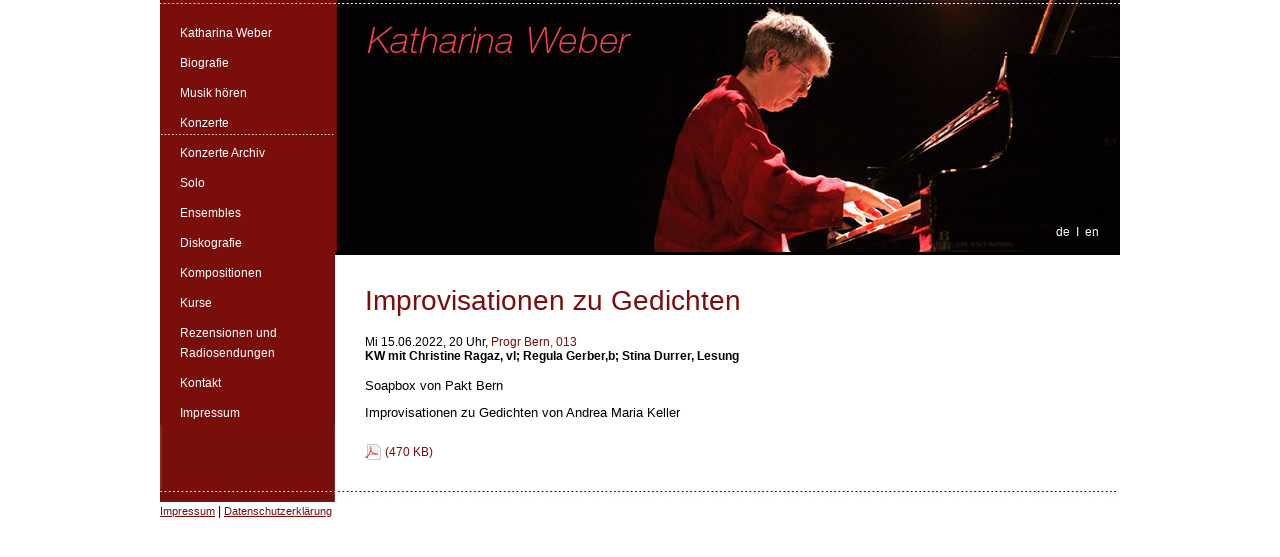

--- FILE ---
content_type: text/html; charset=utf-8
request_url: https://katharinaweber.ch/konzerte/improvisationen-zu-gedichten/
body_size: 6658
content:
<!DOCTYPE html PUBLIC "-//W3C//DTD XHTML 1.1//EN" "http://www.w3.org/TR/xhtml11/DTD/xhtml11.dtd">
<html xmlns="http://www.w3.org/1999/xhtml" xml:lang="en" >

  <head>
		<base href="https://katharinaweber.ch/" />
		<title>Improvisationen zu Gedichten &raquo; Katharina Weber</title>
		<meta name="generator" content="SilverStripe - http://silverstripe.org" />
<meta http-equiv="Content-type" content="text/html; charset=utf-8" />
<link rel="alternate" type="text/html" title="Improvisationen zu Gedichten" hreflang="de-DE" href="https://katharinaweber.ch/konzerte/improvisationen-zu-gedichten/" />

		<link rel="shortcut icon" href="/favicon.ico" />
		
		 
		 
		 
		<link rel="stylesheet" type="text/css" href="mysite/javascript/superfish/css/superfish.css" />
		<link rel="stylesheet" type="text/css" href="mysite/javascript/superfish/css/superfish-vertical.css" />
		<script type="text/javascript" src="mysite/javascript/superfish/js/jquery-1.2.6.min.js"></script>
		<script type="text/javascript" src="mysite/javascript/superfish/js/hoverIntent.js"></script>
        <script type="text/javascript" src="mysite/javascript/superfish/js/superfish.js"></script>
		<script type="text/javascript" src="mysite/javascript/mediaplayer/jwplayer.js"></script>
		
		<!--[if IE 6]>
			<style type="text/css">
			 @import url(themes/katharinaweber/css/ie6.css);
			</style> 
		<![endif]-->
		
		<!--[if IE 7]>
			<style type="text/css">
			 @import url(themes/katharinaweber/css/ie7.css);
			</style> 
		<![endif]-->
		 <script type="text/javascript">
			$(document).ready(function() {
				// initialise plugins
				$(function(){
					$('ul.sf-menu').superfish({
						delay:       500,                            // one second delay on mouseout 
						autoArrows:    false,               // if true, arrow mark-up generated automatically = cleaner source code at expense of initialisation performance 
						dropShadows:   false
					});
				});
			  
			});
        </script>
	<link rel="stylesheet" type="text/css" href="/themes/katharinaweber/css/layout.css?m=1527013901" />
<link rel="stylesheet" type="text/css" href="/themes/katharinaweber/css/typography.css?m=1334322102" />
<link rel="stylesheet" type="text/css" href="/themes/katharinaweber/css/form.css?m=1331296564" />
</head>
<body>
<div id="BgContainer">
	<div id="Container">
		<div id="Navigation">
			 <ul class="sf-menu sf-vertical">
 		  
  		<li class="link"><a href="/" title="Willkommen" class="link">Katharina Weber</a>
			
		</li>
   		  
  		<li class="link"><a href="/biografie-2/" title="Biografie" class="link">Biografie</a>
			
		</li>
   		  
  		<li class="link"><a href="/musik-hoeren/" title="Musik hören" class="link">Musik hören</a>
			
		</li>
   		  
  		<li class="section"><a href="/konzerte/" title="Konzerte" class="section">Konzerte</a>
			
			  <ul>
					  
					<li class="link"><a href="/konzerte/kunstvesper-biel/" title="Kunstvesper Biel" class="link first">Kunstvesper Biel</a>
                    	<!---->
                    </li>
					  
					<li class="link"><a href="/konzerte/in-martas-garden/" title="In Márta&#039;s Garden Zürich" class="link ">In Márta&#039;s Garden Zürich</a>
                    	<!---->
                    </li>
					  
					<li class="link"><a href="/konzerte/traumtief-am-tag-2/" title="traumtief am tag BE" class="link ">traumtief am tag BE</a>
                    	<!---->
                    </li>
					  
					<li class="link"><a href="/konzerte/choralvariationen-bs/" title="Choralvariationen BS" class="link ">Choralvariationen BS</a>
                    	<!---->
                    </li>
					  
					<li class="link"><a href="/konzerte/traumtief-am-tag-3/" title="traumtief am tag ZH" class="link ">traumtief am tag ZH</a>
                    	<!---->
                    </li>
					  
					<li class="link"><a href="/konzerte/traumtief-am-tag-baden/" title="traumtief am tag Baden" class="link ">traumtief am tag Baden</a>
                    	<!---->
                    </li>
					  
					<li class="link"><a href="/konzerte/wim-bern/" title="WIM Bern" class="link ">WIM Bern</a>
                    	<!---->
                    </li>
					  
					<li class="link"><a href="/konzerte/brahms-und-improvisation-be/" title="Brahms und Improvisation BE" class="link ">Brahms und Improvisation BE</a>
                    	<!---->
                    </li>
					  
					<li class="link"><a href="/konzerte/labor-montaigne-25-zug/" title="Labor Montaigne 25 Zug" class="link ">Labor Montaigne 25 Zug</a>
                    	<!---->
                    </li>
					  
					<li class="link"><a href="/konzerte/gedenkkonzert-fuer-aurele-nicolet/" title="Gedenkkonzert für Aurèle Nicolet" class="link ">Gedenkkonzert für Aurèle Nicolet</a>
                    	<!---->
                    </li>
					  
					<li class="link"><a href="/konzerte/neue-konzepte-luzern/" title="Labor Montaigne 25  Luzern" class="link ">Labor Montaigne 25  Luzern</a>
                    	<!---->
                    </li>
					  
					<li class="link"><a href="/konzerte/musik-zum-endlospoem-von-franz-dodel/" title="Musik zum Endlospoem von Franz Dodel" class="link ">Musik zum Endlospoem von Franz Dodel</a>
                    	<!---->
                    </li>
					  
					<li class="link"><a href="/konzerte/an-und-fuer/" title="&quot;an und für...&quot;" class="link ">&quot;an und für...&quot;</a>
                    	<!---->
                    </li>
					  
					<li class="link"><a href="/konzerte/orgelfantasie-von-max-reger/" title="Orgelfantasie von Max Reger" class="link ">Orgelfantasie von Max Reger</a>
                    	<!--
                        <br />
                          <ul>
                            	  
                                <li><a href="/konzerte/orgelfantasie-von-max-reger/kurtag-100-be/" title="Kurtág 100 BE" class="linkfirst">Kurtág 100 BE</a></li>
                            
                         </ul>
                        -->
                    </li>
					  
					<li class="link"><a href="/konzerte/webernill-oe-ton/" title="Weber/Nill Ö-TON" class="link ">Weber/Nill Ö-TON</a>
                    	<!---->
                    </li>
					  
					<li class="link"><a href="/konzerte/lesung-mit-musik-2/" title="Lesung mit Musik" class="link ">Lesung mit Musik</a>
                    	<!---->
                    </li>
					  
					<li class="link"><a href="/konzerte/kurtag-100-zh/" title="Kurtág 100 ZH" class="link ">Kurtág 100 ZH</a>
                    	<!---->
                    </li>
					  
					<li class="link"><a href="/konzerte/brahms-und-improvisationen/" title="Brahms und Improvisationen BS" class="link ">Brahms und Improvisationen BS</a>
                    	<!---->
                    </li>
					  
					<li class="link"><a href="/konzerte/mundart-gedichte-mit-musik/" title="Mundart-Gedichte mit Musik" class="link ">Mundart-Gedichte mit Musik</a>
                    	<!---->
                    </li>
					  
					<li class="link"><a href="/konzerte/lesung-mit-musik-im-gepard-14/" title="Lesung mit Musik im Gepard 14" class="link ">Lesung mit Musik im Gepard 14</a>
                    	<!---->
                    </li>
					  
					<li class="link"><a href="/konzerte/reference/" title="Révérence - Référence à Giacinto Scelsi" class="link ">Révérence - Référence à Giacinto Scelsi</a>
                    	<!---->
                    </li>
					  
					<li class="link"><a href="/konzerte/monte-rosa-zh/" title="Monte Rosa ZH" class="link ">Monte Rosa ZH</a>
                    	<!---->
                    </li>
					  
					<li class="link"><a href="/konzerte/monte-rosa-be/" title="Monte Rosa BE" class="link ">Monte Rosa BE</a>
                    	<!---->
                    </li>
					  
					<li class="link"><a href="/konzerte/monte-rosa/" title="Monte Rosa LU" class="link ">Monte Rosa LU</a>
                    	<!---->
                    </li>
					  
					<li class="link"><a href="/konzerte/duo-4hd-basel/" title="Duo 4hd Basel" class="link ">Duo 4hd Basel</a>
                    	<!---->
                    </li>
					  
					<li class="link"><a href="/konzerte/duo-4hd-zuerich-2/" title="Duo 4hd Zürich 2" class="link ">Duo 4hd Zürich 2</a>
                    	<!---->
                    </li>
					  
					<li class="link"><a href="/konzerte/duo-4hd-berlin/" title="Duo 4hd Berlin" class="link ">Duo 4hd Berlin</a>
                    	<!---->
                    </li>
					  
					<li class="link"><a href="/konzerte/montags-um-7/" title="montags um 7" class="link ">montags um 7</a>
                    	<!---->
                    </li>
					  
					<li class="link"><a href="/konzerte/noise-for-fredy/" title="Noise for Fredy" class="link ">Noise for Fredy</a>
                    	<!---->
                    </li>
					  
					<li class="link"><a href="/konzerte/zoom-in-2/" title="zoom in 2024" class="link ">zoom in 2024</a>
                    	<!---->
                    </li>
					  
					<li class="link"><a href="/konzerte/erika-burkart-i/" title="Erika Burkart &quot;Inbild&quot;" class="link ">Erika Burkart &quot;Inbild&quot;</a>
                    	<!---->
                    </li>
					  
					<li class="link"><a href="/konzerte/erika-burkart-geheime-stelle/" title="Erika Burkart &quot;Geheime Stelle&quot;" class="link ">Erika Burkart &quot;Geheime Stelle&quot;</a>
                    	<!---->
                    </li>
					  
					<li class="link"><a href="/konzerte/erika-burkart-garten-stunde-stimme/" title="Erika Burkart, &quot;Garten.Stunde.Stimme&quot;" class="link ">Erika Burkart, &quot;Garten.Stunde.Stimme&quot;</a>
                    	<!---->
                    </li>
					  
					<li class="link"><a href="/konzerte/memorial-fuer-irene-schweizer/" title="Memorial für Irène Schweizer" class="link ">Memorial für Irène Schweizer</a>
                    	<!---->
                    </li>
					  
					<li class="link"><a href="/konzerte/duo-4hd-biel/" title="Duo 4hd Biel" class="link ">Duo 4hd Biel</a>
                    	<!---->
                    </li>
					  
					<li class="link"><a href="/konzerte/duo-4hd-baden/" title="Duo 4hd Baden" class="link ">Duo 4hd Baden</a>
                    	<!---->
                    </li>
					  
					<li class="link"><a href="/konzerte/ua-4hd-zuerich/" title="UA 4hd Zürich" class="link ">UA 4hd Zürich</a>
                    	<!---->
                    </li>
					  
					<li class="link"><a href="/konzerte/zoom-in-2024/" title="Improvisation, zoom in 2024" class="link ">Improvisation, zoom in 2024</a>
                    	<!---->
                    </li>
					  
					<li class="link"><a href="/konzerte/an-und-fuer-maison44-basel/" title="&quot;an und für...&quot; maison44 Basel" class="link ">&quot;an und für...&quot; maison44 Basel</a>
                    	<!---->
                    </li>
					  
					<li class="link"><a href="/konzerte/hommage-a-frank-martin/" title="Hommage à Frank Martin" class="link ">Hommage à Frank Martin</a>
                    	<!---->
                    </li>
					  
					<li class="link"><a href="/konzerte/muenchen-2/" title="München 2" class="link ">München 2</a>
                    	<!---->
                    </li>
					  
					<li class="link"><a href="/konzerte/muenchen-1/" title="München 1" class="link ">München 1</a>
                    	<!---->
                    </li>
					  
					<li class="link"><a href="/konzerte/fluegel-und-zeugs/" title="Flügel und Zeugs" class="link ">Flügel und Zeugs</a>
                    	<!---->
                    </li>
					  
					<li class="link"><a href="/konzerte/liederabend/" title="Liederabend VerTönt!" class="link ">Liederabend VerTönt!</a>
                    	<!---->
                    </li>
					  
					<li class="link"><a href="/konzerte/improvisation-mit-paula-sanchez/" title="Duoimprovisation mit Paula Sanchez" class="link ">Duoimprovisation mit Paula Sanchez</a>
                    	<!---->
                    </li>
					  
					<li class="link"><a href="/konzerte/2-improvisation-mit-ensemble-5/" title="2..Improvisation mit Ensemble 5" class="link ">2..Improvisation mit Ensemble 5</a>
                    	<!---->
                    </li>
					  
					<li class="link"><a href="/konzerte/tragenerosia/" title="Tragenerosia BS" class="link ">Tragenerosia BS</a>
                    	<!---->
                    </li>
					  
					<li class="link"><a href="/konzerte/tragenerosia-zh/" title="Tragenerosia ZH" class="link ">Tragenerosia ZH</a>
                    	<!---->
                    </li>
					  
					<li class="link"><a href="/konzerte/tragenerosia-be/" title="Tragenerosia BE" class="link ">Tragenerosia BE</a>
                    	<!---->
                    </li>
					  
					<li class="link"><a href="/konzerte/ua-chorstueck-in-luebeck/" title="UA Chorstück in Lübeck" class="link ">UA Chorstück in Lübeck</a>
                    	<!---->
                    </li>
					  
					<li class="link"><a href="/konzerte/improvisationskonzert/" title="Improvisationskonzert im Progr Bern" class="link ">Improvisationskonzert im Progr Bern</a>
                    	<!---->
                    </li>
					  
					<li class="link"><a href="/konzerte/webrnill/" title="Weber/Nill" class="link ">Weber/Nill</a>
                    	<!---->
                    </li>
					  
					<li class="link"><a href="/konzerte/in-martas-garden-baden/" title="In Márta&#039;s Garden Baden" class="link ">In Márta&#039;s Garden Baden</a>
                    	<!---->
                    </li>
					  
					<li class="link"><a href="/konzerte/lesung-mit-musik/" title="Lesung mit Musik" class="link ">Lesung mit Musik</a>
                    	<!---->
                    </li>
					  
					<li class="link"><a href="/konzerte/improvisation-mit-ensemble-5/" title="1.Improvisation mit Ensemble 5" class="link ">1.Improvisation mit Ensemble 5</a>
                    	<!---->
                    </li>
					  
					<li class="link"><a href="/konzerte/in-martas-garden-uster/" title="In Márta&#039;s Garden Uster" class="link ">In Márta&#039;s Garden Uster</a>
                    	<!---->
                    </li>
					  
					<li class="link"><a href="/konzerte/in-martas-garden-lausanne/" title="In Márta&#039;s Garden Lausanne" class="link ">In Márta&#039;s Garden Lausanne</a>
                    	<!---->
                    </li>
					  
					<li class="link"><a href="/konzerte/musikfestival-bern-23/" title="Musikfestival Bern 23" class="link ">Musikfestival Bern 23</a>
                    	<!---->
                    </li>
					  
					<li class="link"><a href="/konzerte/ua-blockfloetenstueck/" title="UA Blockflötenstück" class="link ">UA Blockflötenstück</a>
                    	<!---->
                    </li>
					  
					<li class="link"><a href="/konzerte/lluvia-de-teclas-2/" title="Lluvia de Teclas 23" class="link ">Lluvia de Teclas 23</a>
                    	<!---->
                    </li>
					  
					<li class="link"><a href="/konzerte/spaziergaenge-in-der-landschaft-eines-fluegels/" title="Spaziergänge in der Landschaft eines Flügels" class="link ">Spaziergänge in der Landschaft eines Flügels</a>
                    	<!---->
                    </li>
					  
					<li class="link"><a href="/konzerte/improvisationskonzept-lu/" title="Improvisationskonzept LU" class="link ">Improvisationskonzept LU</a>
                    	<!--
                        <br />
                          <ul>
                            	  
                                <li><a href="/konzerte/improvisationskonzept-lu/improvisationskonzept-zug/" title="Improvisationskonzept Zug" class="linkfirst">Improvisationskonzept Zug</a></li>
                            
                         </ul>
                        -->
                    </li>
					  
					<li class="link"><a href="/konzerte/soloklavierabend/" title="an und für Lernende und Lehrende" class="link ">an und für Lernende und Lehrende</a>
                    	<!---->
                    </li>
					  
					<li class="link"><a href="/konzerte/improvisationen-nach-schubert-2/" title="Improvisationen nach Schubert" class="link ">Improvisationen nach Schubert</a>
                    	<!--
                        <br />
                          <ul>
                            	  
                                <li><a href="/konzerte/improvisationen-nach-schubert-2/the-solo-series-nr-ii/" title="the solo series nr II" class="linkfirst">the solo series nr II</a></li>
                            
                         </ul>
                        -->
                    </li>
					  
					<li class="link"><a href="/konzerte/improvisationen-nach-schubert/" title="Improvisationen nach Schubert" class="link ">Improvisationen nach Schubert</a>
                    	<!---->
                    </li>
					  
					<li class="link"><a href="/konzerte/in-martas-garden-thun/" title="In Márta&#039;s Garden, Thun" class="link ">In Márta&#039;s Garden, Thun</a>
                    	<!---->
                    </li>
					  
					<li class="link"><a href="/konzerte/in-martas-garden-basel/" title="In Márta&#039;s Garden Basel" class="link ">In Márta&#039;s Garden Basel</a>
                    	<!---->
                    </li>
					  
					<li class="link"><a href="/konzerte/in-martas-garden-wim-bern/" title="40 Jahre WIM Bern" class="link ">40 Jahre WIM Bern</a>
                    	<!---->
                    </li>
					  
					<li class="link"><a href="/konzerte/frithsanchezweberkobi/" title="Frith/Sánchez/Weber/Kobi" class="link ">Frith/Sánchez/Weber/Kobi</a>
                    	<!---->
                    </li>
					  
					<li class="link"><a href="/konzerte/abendmusik/" title="Abendmusik UA" class="link ">Abendmusik UA</a>
                    	<!---->
                    </li>
					  
					<li class="link"><a href="/konzerte/das-seltene-orchester/" title="Das Seltene Orchester" class="link ">Das Seltene Orchester</a>
                    	<!---->
                    </li>
					  
					<li class="link"><a href="/konzerte/das-seltene-orchester-kinderkonzert/" title="Das Seltene Orchester Familienkonzert" class="link ">Das Seltene Orchester Familienkonzert</a>
                    	<!---->
                    </li>
					  
					<li class="link"><a href="/konzerte/das-seltene-orchester-sa/" title="Das Seltene Orchester" class="link ">Das Seltene Orchester</a>
                    	<!---->
                    </li>
					  
					<li class="link"><a href="/konzerte/halbsieben/" title="Halbsieben Tasten&amp;Knöpfe" class="link ">Halbsieben Tasten&amp;Knöpfe</a>
                    	<!---->
                    </li>
					  
					<li class="link"><a href="/konzerte/in-martas-garden-biel/" title="In Márta&#039;s Garden Biel" class="link ">In Márta&#039;s Garden Biel</a>
                    	<!---->
                    </li>
					  
					<li class="link"><a href="/konzerte/konzertcollier-fuer-gertud-schneider-80/" title="Konzertcollier für Gertud Schneider 80 " class="link ">Konzertcollier für Gertud Schneider 80 </a>
                    	<!---->
                    </li>
					  
					<li class="link"><a href="/konzerte/lluvia-de-teclas-22-kompositionen-und-improvisationen/" title="Lluvia de teclas 22 Kompositionen und Improvisationen" class="link ">Lluvia de teclas 22 Kompositionen und Improvisationen</a>
                    	<!---->
                    </li>
					  
					<li class="current"><a href="/konzerte/improvisationen-zu-gedichten/" title="Improvisationen zu Gedichten" class="current ">Improvisationen zu Gedichten</a>
                    	<!---->
                    </li>
					  
					<li class="link"><a href="/konzerte/improforum-open-stage-2/" title="Improforum Open Stage 2" class="link ">Improforum Open Stage 2</a>
                    	<!---->
                    </li>
					  
					<li class="link"><a href="/konzerte/roeseligarte/" title="Röseligarte" class="link ">Röseligarte</a>
                    	<!---->
                    </li>
					  
					<li class="link"><a href="/konzerte/sanchezweberkobi-aarau/" title="Sánchez/Weber/Kobi Aarau" class="link ">Sánchez/Weber/Kobi Aarau</a>
                    	<!---->
                    </li>
					  
					<li class="link"><a href="/konzerte/sanchezweberkobi-bern/" title="Sánchez/Weber/Kobi Bern" class="link ">Sánchez/Weber/Kobi Bern</a>
                    	<!---->
                    </li>
					  
					<li class="link"><a href="/konzerte/im-tiefenrausch-hondrich/" title="Im Tiefenrausch Hondrich" class="link ">Im Tiefenrausch Hondrich</a>
                    	<!---->
                    </li>
					  
					<li class="link"><a href="/konzerte/projekt-creaziun/" title="Creaziun Bern" class="link ">Creaziun Bern</a>
                    	<!---->
                    </li>
					  
					<li class="link"><a href="/konzerte/see-sich-belebend/" title="Im Tiefenrausch Bern" class="link ">Im Tiefenrausch Bern</a>
                    	<!---->
                    </li>
					  
					<li class="link"><a href="/konzerte/beethoven-jung-alt/" title="Beethoven Jung-Alt 11" class="link ">Beethoven Jung-Alt 11</a>
                    	<!---->
                    </li>
					  
					<li class="link"><a href="/konzerte/creaziun/" title="Creaziun Locarno" class="link ">Creaziun Locarno</a>
                    	<!---->
                    </li>
					  
					<li class="link"><a href="/konzerte/creaziun-zuerich/" title="Creaziun Zürich" class="link ">Creaziun Zürich</a>
                    	<!---->
                    </li>
					  
					<li class="link"><a href="/konzerte/creaziun-biel/" title="Creaziun Biel" class="link ">Creaziun Biel</a>
                    	<!---->
                    </li>
					  
					<li class="link"><a href="/konzerte/improvisationstrio/" title="Improvisationstrio" class="link ">Improvisationstrio</a>
                    	<!---->
                    </li>
					  
					<li class="link"><a href="/konzerte/beethoven-jung-alt-9/" title="Beethoven Jung-Alt 9" class="link ">Beethoven Jung-Alt 9</a>
                    	<!---->
                    </li>
					  
					<li class="link"><a href="/konzerte/urauffuehrung-von-klavierstuecken/" title="Uraufführung von Klavierstücken BE" class="link ">Uraufführung von Klavierstücken BE</a>
                    	<!---->
                    </li>
					  
					<li class="link"><a href="/konzerte/urauffuehrung-von-klavierstuecken-zh/" title="Uraufführung von Klavierstücken ZH" class="link ">Uraufführung von Klavierstücken ZH</a>
                    	<!---->
                    </li>
					  
					<li class="link"><a href="/konzerte/wortklangraeume/" title="WortKlangRäume" class="link ">WortKlangRäume</a>
                    	<!---->
                    </li>
					  
					<li class="link"><a href="/konzerte/beethoven-jung-alt-7/" title="Beethoven Jung-Alt 7" class="link ">Beethoven Jung-Alt 7</a>
                    	<!---->
                    </li>
					  
					<li class="link"><a href="/konzerte/5-stuecke-fuer-cello-und-klavier/" title="Swiss Female Composers Festival verschoben" class="link ">Swiss Female Composers Festival verschoben</a>
                    	<!---->
                    </li>
					  
					<li class="link"><a href="/konzerte/traumtief-am-tag-zh/" title="traumtief am tag ZH " class="link ">traumtief am tag ZH </a>
                    	<!---->
                    </li>
					  
					<li class="link"><a href="/konzerte/traumtief-am-tag-lu/" title="traumtief am tag LU " class="link ">traumtief am tag LU </a>
                    	<!---->
                    </li>
					  
					<li class="link"><a href="/konzerte/beehoven-jung-alt-6/" title="Beehoven Jung-Alt 6" class="link ">Beehoven Jung-Alt 6</a>
                    	<!---->
                    </li>
					  
					<li class="link"><a href="/konzerte/abendgottesdienst-musik-und-wort/" title="Abendgottesdienst Musik und Wort" class="link ">Abendgottesdienst Musik und Wort</a>
                    	<!---->
                    </li>
					  
					<li class="link"><a href="/konzerte/beethoven-jung-alt-5/" title="Beethoven Jung-Alt 5" class="link ">Beethoven Jung-Alt 5</a>
                    	<!---->
                    </li>
					  
					<li class="link"><a href="/konzerte/gedenkkonzert-fuer-philippe-micol/" title="WIM-Gedenkkonzert für Philippe Micol" class="link ">WIM-Gedenkkonzert für Philippe Micol</a>
                    	<!---->
                    </li>
					  
					<li class="link"><a href="/konzerte/improforum-open-stage/" title="Improforum Open Stage 1" class="link ">Improforum Open Stage 1</a>
                    	<!---->
                    </li>
					  
					<li class="link"><a href="/konzerte/musik-zu-lesung/" title="Musik zu Lesung" class="link ">Musik zu Lesung</a>
                    	<!---->
                    </li>
					  
					<li class="link"><a href="/konzerte/lluvia-de-teclas/" title="Lluvia de Teclas 21, Kompositionen und Improvisationen" class="link ">Lluvia de Teclas 21, Kompositionen und Improvisationen</a>
                    	<!---->
                    </li>
					  
					<li class="link"><a href="/konzerte/im-zauberwald/" title="Improvisation &quot;Im Zauberwald&quot;" class="link ">Improvisation &quot;Im Zauberwald&quot;</a>
                    	<!--
                        <br />
                          <ul>
                            	  
                                <li><a href="/konzerte/im-zauberwald/improvisation-sozusagen-als-tagebuch/" title="improvisation...sozusagen als tagebuch" class="linkfirst">improvisation...sozusagen als tagebuch</a></li>
                            
                         </ul>
                        -->
                    </li>
					  
					<li class="link"><a href="/konzerte/beethoven-jung-alt-1/" title="Beethoven Jung-Alt 1" class="link ">Beethoven Jung-Alt 1</a>
                    	<!---->
                    </li>
					  
					<li class="link"><a href="/konzerte/klavierstuecke-und-duo-improvisationen/" title="Flügelzeugs abgesagt" class="link ">Flügelzeugs abgesagt</a>
                    	<!---->
                    </li>
					  
					<li class="link"><a href="/konzerte/neue-komposition/" title="neue Komposition &quot;Badurbelisli&quot;" class="link ">neue Komposition &quot;Badurbelisli&quot;</a>
                    	<!---->
                    </li>
					  
					<li class="link"><a href="/konzerte/bachkurtagweber/" title="Von Elementen und Temperamenten" class="link ">Von Elementen und Temperamenten</a>
                    	<!---->
                    </li>
					  
					<li class="link"><a href="/konzerte/von-elementen-und-temperamenten/" title="Von Elementen und Temperamenten verschoben" class="link ">Von Elementen und Temperamenten verschoben</a>
                    	<!---->
                    </li>
					  
					<li class="link"><a href="/konzerte/soloimprovisation-am-unerhoert/" title="Soloimprovisation am unerhört!" class="link ">Soloimprovisation am unerhört!</a>
                    	<!---->
                    </li>
					  
					<li class="link"><a href="/konzerte/traumtief-bs/" title="traumtief am tag BS" class="link ">traumtief am tag BS</a>
                    	<!---->
                    </li>
					  
					<li class="link"><a href="/konzerte/literaturfestival-aprillen/" title="Literaturfestival Aprillen abgesagt" class="link last">Literaturfestival Aprillen abgesagt</a>
                    	<!---->
                    </li>
				
				<li class="unternavi-rand"></li>
			 </ul>
			
		</li>
   		  
  		<li class="link"><a href="/konzerte-archiv/" title="Konzerte Archiv" class="link">Konzerte Archiv</a>
			
			  <ul>
					  
					<li class="link"><a href="/konzerte-archiv/improvisationsbegegnung-an-zwei-fluegeln/" title="Improvisationsbegegnung an zwei Flügeln" class="link first">Improvisationsbegegnung an zwei Flügeln</a>
                    	<!---->
                    </li>
					  
					<li class="link"><a href="/konzerte-archiv/unerhoert2025/" title="unerhört!2025" class="link ">unerhört!2025</a>
                    	<!---->
                    </li>
					  
					<li class="link"><a href="/konzerte-archiv/badurbelisli-biel/" title="Badurbelisli Biel" class="link ">Badurbelisli Biel</a>
                    	<!---->
                    </li>
					  
					<li class="link"><a href="/konzerte-archiv/gedenkkonzert-fuer-ingrid-und-urs-frauchiger/" title="Gedenkkonzert für Ingrid und Urs Frauchiger" class="link ">Gedenkkonzert für Ingrid und Urs Frauchiger</a>
                    	<!---->
                    </li>
					  
					<li class="link"><a href="/konzerte-archiv/jubilaeum-montags-um-7/" title="jubiläum montags um 7" class="link ">jubiläum montags um 7</a>
                    	<!---->
                    </li>
					  
					<li class="link"><a href="/konzerte-archiv/gedenkkonzert-fuer-andreas-beyeler/" title="Gedenkkonzert für Andreas Beyeler" class="link ">Gedenkkonzert für Andreas Beyeler</a>
                    	<!---->
                    </li>
					  
					<li class="link"><a href="/konzerte-archiv/hommage-a-gyoergy-kurtag/" title="Hommage à György Kurtág" class="link ">Hommage à György Kurtág</a>
                    	<!--
                        <br />
                          <ul>
                            	  
                                <li><a href="/konzerte-archiv/hommage-a-gyoergy-kurtag/gyoergy-kurtag-zum-100sten-geburtstag/" title="György Kurtág zum 100sten Geburtstag" class="linkfirst">György Kurtág zum 100sten Geburtstag</a></li>
                            
                         </ul>
                        -->
                    </li>
					  
					<li class="link"><a href="/konzerte-archiv/lluvia-de-teclas-2025/" title="Lluvia de teclas 2025" class="link ">Lluvia de teclas 2025</a>
                    	<!---->
                    </li>
					  
					<li class="link"><a href="/konzerte-archiv/duo-4hd-bern/" title="Duo 4hd Bern" class="link ">Duo 4hd Bern</a>
                    	<!---->
                    </li>
					  
					<li class="link"><a href="/konzerte-archiv/in-martas-garden-altbueron/" title="In Márta&#039;s Garden Altbüron" class="link ">In Márta&#039;s Garden Altbüron</a>
                    	<!---->
                    </li>
					  
					<li class="link"><a href="/konzerte-archiv/fluegel-und-zeugs/" title="flügel und zeugs SMPV" class="link ">flügel und zeugs SMPV</a>
                    	<!--
                        <br />
                          <ul>
                            	  
                                <li><a href="/konzerte-archiv/fluegel-und-zeugs/improvisation-zu-zweit/" title="Improvisation zu zweit" class="linkfirst">Improvisation zu zweit</a></li>
                            
                         </ul>
                        -->
                    </li>
					  
					<li class="link"><a href="/konzerte-archiv/soapbox-improvisationen/" title="soapbox Improvisationen" class="link ">soapbox Improvisationen</a>
                    	<!---->
                    </li>
					  
					<li class="link"><a href="/konzerte-archiv/klavierquartett-egghoelzli/" title="Klavierquartett Egghölzli" class="link ">Egghölzli</a>
                    	<!---->
                    </li>
					  
					<li class="link"><a href="/konzerte-archiv/games-and-improvisations-hinterfultigen/" title="Games&amp;Improvisations Hinterfultigen" class="link ">Games&amp;Improvisations Hinterfultigen</a>
                    	<!---->
                    </li>
					  
					<li class="link"><a href="/konzerte-archiv/games-and-improvisations-irland/" title="Games&amp;Improvisations Irland" class="link ">Games&amp;Improvisations Irland</a>
                    	<!---->
                    </li>
					  
					<li class="link"><a href="/konzerte-archiv/klassisches-konzert/" title="Klassisches Konzert" class="link ">Monbijou 2013</a>
                    	<!---->
                    </li>
					  
					<li class="link"><a href="/konzerte-archiv/games-and-improvisations-fribourg/" title="Games&amp;Improvisations Fribourg" class="link ">Games&amp;Improvisations Fribourg</a>
                    	<!---->
                    </li>
					  
					<li class="link"><a href="/konzerte-archiv/games-and-improvisations-biel/" title="Games&amp;Improvisations Biel" class="link ">Games&amp;Improvisations Biel</a>
                    	<!--
                        <br />
                          <ul>
                            	  
                                <li><a href="/konzerte-archiv/games-and-improvisations-biel/games-and-improvisations-bern/" title="Games&amp;Improvisations Bern" class="linkfirst">Games&amp;Improvisations Bern</a></li>
                            
                         </ul>
                        -->
                    </li>
					  
					<li class="link"><a href="/konzerte-archiv/games-bellinzona/" title="Games Bellinzona" class="link ">Games Bellinzona</a>
                    	<!---->
                    </li>
					  
					<li class="link"><a href="/konzerte-archiv/mailand/" title="Mailand" class="link ">Mailand</a>
                    	<!---->
                    </li>
					  
					<li class="link"><a href="/konzerte-archiv/komponistinnen-aus-3-jhd/" title="Komponistinnen aus 3 Jhd." class="link ">Komponistinnen aus 3 Jhd.</a>
                    	<!---->
                    </li>
					  
					<li class="link"><a href="/konzerte-archiv/komponistinnen-aus-3-jhd-2/" title="Komponistinnen aus 3 Jhd." class="link ">Komponistinnen aus 3 Jhd.</a>
                    	<!---->
                    </li>
					  
					<li class="link"><a href="/konzerte-archiv/in-martas-garden-biel/" title="In Márta&#039;s Garden Biel" class="link last">In Márta&#039;s Garden Biel</a>
                    	<!---->
                    </li>
				
				<li class="unternavi-rand"></li>
			 </ul>
			
		</li>
   		  
  		<li class="link"><a href="/solo/" title="Solo" class="link">Solo</a>
			
		</li>
   		  
  		<li class="link"><a href="/ensembles/" title="Ensembles" class="link">Ensembles</a>
			
			  <ul>
					  
					<li class="link"><a href="/ensembles/weber-guy-nill/" title="Weber/Guy/Nill" class="link first">Weber/Guy/Nill</a>
                    	<!---->
                    </li>
					  
					<li class="link"><a href="/ensembles/kobi-weber/" title="Kobi/Weber" class="link ">Kobi/Weber</a>
                    	<!---->
                    </li>
					  
					<li class="link"><a href="/ensembles/capt-weber/" title="Capt/Weber" class="link ">Capt/Weber</a>
                    	<!---->
                    </li>
					  
					<li class="link"><a href="/ensembles/solothurnmann-weber/" title="Solothurnmann/Weber" class="link ">Solothurnmann/Weber</a>
                    	<!---->
                    </li>
					  
					<li class="link"><a href="/ensembles/radermacher-weber/" title="Radermacher/Weber" class="link ">Radermacher/Weber</a>
                    	<!---->
                    </li>
					  
					<li class="link"><a href="/ensembles/dodel-weber/" title="Dodel/Weber" class="link ">Dodel/Weber</a>
                    	<!---->
                    </li>
					  
					<li class="link"><a href="/ensembles/pia-maria-katharina-weber/" title="Pia Maria/Katharina Weber" class="link ">Pia Maria/Weber</a>
                    	<!---->
                    </li>
					  
					<li class="link"><a href="/ensembles/frith-weber-studer/" title="Frith/Weber/Studer" class="link last">Frith/Weber/Studer</a>
                    	<!---->
                    </li>
				
				<li class="unternavi-rand"></li>
			 </ul>
			
		</li>
   		  
  		<li class="link"><a href="/diskografie/" title="Diskografie" class="link">Diskografie</a>
			
		</li>
   		  
  		<li class="link"><a href="/kompositionen/" title="Kompositionen" class="link">Kompositionen</a>
			
		</li>
   		  
  		<li class="link"><a href="/kurse/" title="Kurse" class="link">Kurse</a>
			
		</li>
   		  
  		<li class="link"><a href="/rezensionen-und-radiosendungen/" title="Rezensionen und Radiosendungen" class="link">Rezensionen und Radiosendungen</a>
			
		</li>
   		  
  		<li class="link"><a href="/kontakt/" title="Kontakt" class="link">Kontakt</a>
			
		</li>
   		  
  		<li class="link"><a href="/impressum/" title="Impressum" class="link">Impressum</a>
			
		</li>
   	
 </ul>
	  	</div>
		<div id="ContainerRechts">
		  <div id="Header" >
		  	<img class="punkte" src="themes/katharinaweber/images/punkte.png" />
			  <div id="Sprache">
     
          <a href="/">de</a>&nbsp;&nbsp;I&nbsp;&nbsp;<a href="/welcome/" id="">en</a>&nbsp;&nbsp;
      
	
		
</div>
		  </div>
		  <div id="Layout">
			 <div class="typography">
  		<h1>Improvisationen zu Gedichten</h1>
        Mi 15.06.2022, 20 Uhr, <a href="https://www.progr.ch/" target="_blank">Progr Bern, 013</a><br/>
		<b>KW mit Christine Ragaz, vl; Regula Gerber,b; Stina Durrer, Lesung</b><br /><br />
        <p>Soapbox von Pakt Bern</p><p>Improvisationen zu Gedichten von Andrea Maria Keller</p>
        <br />
		
		<a href="/assets/Uploads/Flyer-Soapbox.pdf" target="_blank"> (470 KB)</a>
		
</div>


	
	
		  </div>
		</div>
	   <div class="clear"><!-- --></div>
	   <div id="Footer">
			<div class="footerTop">
	<!-- -->
</div>


		</div> 
		
	</div>
	<div class="footerlinks"><a href="/impressum">Impressum</a> | <a href="/datenschutzerklaerung">Datenschutzerklärung</a></div>
</div>

</body>
</html>


--- FILE ---
content_type: text/css
request_url: https://katharinaweber.ch/themes/katharinaweber/css/layout.css?m=1527013901
body_size: 1006
content:
/** 
 * SilverStripe Black Candy Theme
 * http://www.silverstripe.com
 *
 * Main Layout File
 */
 
/* Misc Styles and defaults 
-------------------------------------------- */
  
* {
	margin: 0;
	padding: 0;
}

body {
	color: #000;
 	font-size: 12px; 
 	margin-bottom: 40px;
	font-family: Arial, Helvetica, sans-serif;
}

html {
	background: #fff;
}

table {
	border-collapse: collapse;
	border-spacing: 0;
}
caption, th, td {
	text-align: left;
	font-weight: normal;
}

.clear{
	clear:both;
}
a {outline:none;}

a img {
	border:none;
}

/* CONTAINER
----------------------------------------- */
#BgContainer {
	width: 960px;  
	margin: 0 auto; 
}
#Container { 
	width: 960px;
	position:relative;
	background: url(../images/bg.jpg) repeat-y;
	
}
#ContainerRechts {
	width:785px;
	float:right;
}
#Layout {
	width: 755px;
	margin: 30px 0 30px 30px;
}
#Content {
	
}
/* HEADER
----------------------------------------- */
#Header { 
 	width: 785px; 
 	margin: 0;
	background: #000 url(../images/katharinaweber.jpg) no-repeat left top;
	height:255px;
	display:block;
}
.punkte { 
	position:absolute;
	z-index:10;
}
#Sprache {
	float:right;
	margin: 225px 15px 0 0;
	color:#fff;
}
#Sprache a{
	color:#fff;
	text-decoration:none;
}
#Sprache a span.underline {
	text-decoration:underline;
}
 	
/* MAIN NAVIGATION - TABS
----------------------------------------- */
#Navigation {
	width: 175px;
	margin: 0;
	padding-top: 15px;
	background: #790e0b url(../images/navi-top.jpg) no-repeat center top;
	z-index:10;
	position:absolute;
}
	#Navigation ul { 
 		float: left; 
		margin: 0;
		width:175px;
	}
		#Navigation ul li { 
	 		list-style: none; 
			width:175px; 
		}
  			#Navigation ul li a { 
				text-decoration: none;
				display: block; 
				font-size: 14; 
				padding: 8px 8px 2px 20px;
				color: #fff;
				line-height:20px;
				width:145px;
			}
				
					
				#Navigation ul li a:hover,	
    			#Navigation ul li a.current,
	    		#Navigation ul li a.section,
	    		#Navigation ul li a.section:hover,
	    		#Navigation ul li a.current:hover { 
				 	background: url(../images/navi-a.jpg) no-repeat left bottom;
						cursor: pointer;
					}
					
					#Navigation ul li ul { 
						float: left; 
						margin: 10px 0 0 0;
						height: 22px;
						padding-left: 10px;
						width:700px;
						
					}
						#Navigation ul li ul li { 
							display:inline;
							width:auto;
							background: url(../images/bg-unternav.jpg) repeat-x bottom;
							height:22px;
	
						}
							#Navigation ul li ul li a { 
								font-size: 12px; 
								padding: 2px 8px 2px 10px;
								color: #fff;
								line-height:16px;
								width:auto;
								float:left;
							
							}
								
									
								#Navigation ul li ul li a:hover,	
								#Navigation ul li ul li a.current,
								#Navigation ul li ul li a.section,
								#Navigation ul li ul li a.section:hover,
								#Navigation ul li ul li a.current:hover { 
									background: none;
										cursor: pointer;
									}
				
								#Navigation ul li ul li a.current,
								#Navigation ul li ul li a.section,
								#Navigation ul li ul li a.section:hover,
								#Navigation ul li ul li a.current:hover { 
									font-weight:bold;
									}
				
 /*CONTENT
 ----------------------------------------------*/
 .auflistung,
 .konzerte {
	 margin:0 0 15px 0!important;
	 padding:0 !important;
 }
  .auflistung li {
	 list-style:none;
	 display:block;
	 width:715px;
	 margin:0 !important;
	 padding:3px 0;
	 color:#000;
 }
 .konzerte li {
	 list-style:none;
	 border-bottom: 1px dotted #a6a6a6;
	 display:block;
	 width:715px;
	 margin:0 !important;
	 padding:3px 0;
	 color:#000;
 }
 
	.konzerttitel {
		 float:left;
		 width:180px;
	 }
	.konzertdatum {
		 float:left;
		 width:115px;
	 }
	 .konzertmusiker {
		 float:left;
		 width:220px;
	 }
	 .konzertort {
		 float:left;
		 width:180px;
	 }
.auflistung li img {
	margin-right:15px;
	float:left;
}
.auflistung li div {
	float:left;
	width:500px;
}
.auflistung .listelement {
	width:715px;
	padding: 5px 0;
	border-bottom: 1px dotted #a6a6a6;
}
.mediaspace {
	margin:5px 0;
}
.musikholder {
	width:100%;
	margin-bottom: 35px;
	float:left;
}
	

/* FOOTER
----------------------------------------------- */

#Footer { 
 	clear: both;  
	width: 960px; 
	height: 13px; 
	background: url(../images/footer.jpg) no-repeat bottom left; 
	text-align: center; 
}

.footerlinks a {
	color:#790e0b;
	font-size:11px;
	line-height:18px;
	}
	

--- FILE ---
content_type: text/css
request_url: https://katharinaweber.ch/themes/katharinaweber/css/typography.css?m=1334322102
body_size: 656
content:
/** 
 * SilverStripe Black Candy Theme
 * http://www.silverstripe.com
 *
 * This typography file is included in the WYSIWYG editor and the front end. It provides
 * a place to add link styles and font styles you would like in the CMS and the Front End.
 */

 
/* GENERIC STYLES 
-------------------------------------------- */
 
.typography * {
	font-family: Arial, Helvetica, sans-serif;
}

/* PARAGRAPHS 
-------------------------------------------- */
.typography p { 
 	line-height: 18px;
 	font-size: 13px;
	margin: 0 0 9px 0;
}



/* LINKS 
-------------------------------------------- */

.typography a { 
 	text-decoration: none; 
	color: #790e0b;
}
	

	/* LINK ICONS - shows type of file
	------------------------------------ */
	.typography a[href$=".pdf"],
	.typography a[href$=".PDF"],
	.typography a.pdf {
		padding: 2px;
		padding-left: 20px;
		background: url(../images/icons/page_white_acrobat.png) no-repeat left center;
	}
	.typography a[href$=".doc"],
	.typography a[href$=".DOC"],
	.typography a.doc {
		padding: 2px;
		padding-left: 20px;
		background: url(../images/icons/page_word.png) no-repeat left center;
	}
	.typography a[href$=".xls"],
	.typography a[href$=".XLS"],
	.typography a.xls {
		padding: 2px;
		padding-left: 20px;
		background: url(../images/icons/page_excel.png) no-repeat left center;
	}
	.typography a[href$=".gz"],
	.typography a[href$=".GZ"],
	.typography a[href$=".gzip"],
	.typography a[href$=".GZIP"],
	.typography a[href$=".zip"],
	.typography a[href$=".ZIP"],
	.typography a.archive {
		padding: 2px;
		padding-left: 20px;
		background: url(../images/icons/page_white_zip.png) no-repeat left center;
	}
	.typography a[href$=".exe"],
	.typography a[href$=".EXE"],
	.typography a.application {
		padding: 2px;
		padding-left: 20px;
		background: url(../images/icons/application.png) no-repeat left center;
	}

/* LIST STYLES 
-------------------------------------------- */
.typography ul, 
.typography ol {
	margin: 0 0 18px 24px;

}
	.typography li {
		margin: 5px 10px;
	
	}
		.typography li li {
	
		}
		
/* HEADER STYLES 
-------------------------------------------- */

.typography h1,
.typography h2 { 
	color: #790e0b; 
	margin: 0 0 18px 0;
	font-weight: normal;
	font-family: Arial, Helvetica, sans-serif;
}

.typography h1 {
	font-size: 28px;
}
.typography h2 { 
 	font-size: 22px; 
}	
.typography h3 {
	color: #790e0b; 
	margin: 0 0 5px 0;
	font-weight: normal;
	font-family: Arial, Helvetica, sans-serif;
	font-size:18px;
	
}
.typography h4 {
	
}
.typography h5 {
	
}
.typography h6 {
	
}

/* PRE STYLES 
-------------------------------------------- */	
.typography pre {
	font-family:"Courier New",Courier;
	display:block;
	font-size:1.2em;
	margin:2em 5em;
	padding:0.5em;
	border:1px #ccc solid;
	background:#eee;;
}

/* TABLE STYLING 
-------------------------------------------- */
.typography table {
	margin: 0 0 18px 0;
}
	.typography tr {
		vertical-align:top;
		}
	
		.typography td {
			padding:2px 0;
			border:none;
		}

/* WYSIWYG EDITOR ALIGNMENT CLASSES 
-------------------------------------------- */
.typography .left {
	text-align: left;
}
.typography .center {
	text-align: center;
}
.typography .right {
	text-align: right;
}

/* IMAGES 
-------------------------------------------- */
.typography img {
	border: none;
}
	.typography img.right {
		float: right;
		margin-left: 20px;
	}
	.typography img.left {
		float: left;
		margin-right: 20px;
	}
	.typography img.leftAlone {
		float: left;
		margin-right: 100%;
	}
	.typography img.center {
		float: none;
		margin-left: auto;
		margin-right: auto;
		display: block;
	}
